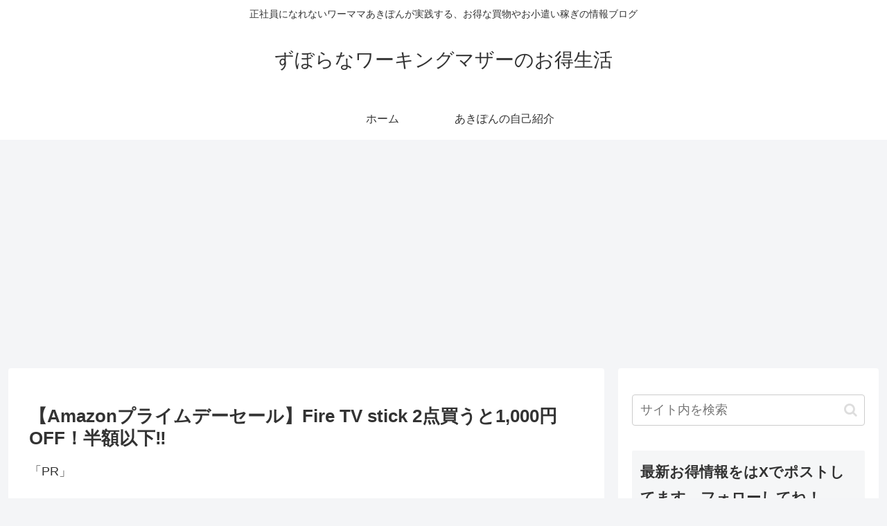

--- FILE ---
content_type: text/html; charset=utf-8
request_url: https://www.google.com/recaptcha/api2/aframe
body_size: 247
content:
<!DOCTYPE HTML><html><head><meta http-equiv="content-type" content="text/html; charset=UTF-8"></head><body><script nonce="C0rept-jWrhpefPeFbAPtw">/** Anti-fraud and anti-abuse applications only. See google.com/recaptcha */ try{var clients={'sodar':'https://pagead2.googlesyndication.com/pagead/sodar?'};window.addEventListener("message",function(a){try{if(a.source===window.parent){var b=JSON.parse(a.data);var c=clients[b['id']];if(c){var d=document.createElement('img');d.src=c+b['params']+'&rc='+(localStorage.getItem("rc::a")?sessionStorage.getItem("rc::b"):"");window.document.body.appendChild(d);sessionStorage.setItem("rc::e",parseInt(sessionStorage.getItem("rc::e")||0)+1);localStorage.setItem("rc::h",'1769426310684');}}}catch(b){}});window.parent.postMessage("_grecaptcha_ready", "*");}catch(b){}</script></body></html>